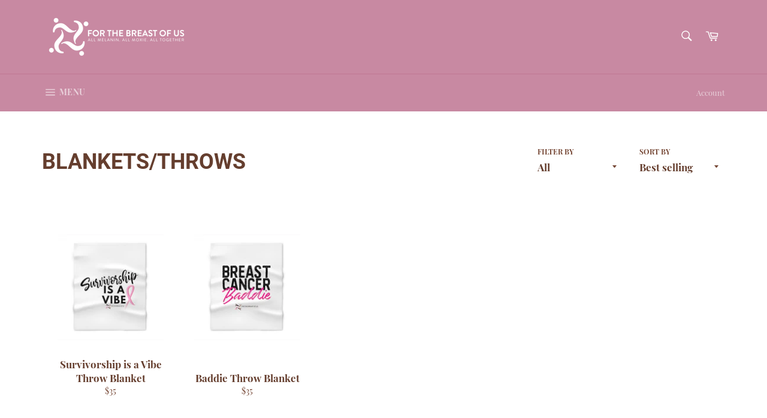

--- FILE ---
content_type: application/javascript
request_url: https://s3.amazonaws.com/g50next-advertiser-portal/shopify.js?shop=for-the-breast-of-us.myshopify.com
body_size: 3601
content:
/**
 * Tracking script, collects affiliate data for Next.ad
 * Original file:
 */
; (function () {

    /**
     * Minified by jsDelivr using UglifyJS v3.3.16.
     * Original file: /npm/js-cookie@2.2.0/src/js.cookie.js
     */
    !function (e) { var n = !1; if ("function" == typeof define && define.amd && (define(e), n = !0), "object" == typeof exports && (module.exports = e(), n = !0), !n) { var o = window.Cookies, t = window.Cookies = e(); t.noConflict = function () { return window.Cookies = o, t } } }(function () { function g() { for (var e = 0, n = {}; e < arguments.length; e++) { var o = arguments[e]; for (var t in o) n[t] = o[t] } return n } return function e(l) { function C(e, n, o) { var t; if ("undefined" != typeof document) { if (1 < arguments.length) { if ("number" == typeof (o = g({ path: "/" }, C.defaults, o)).expires) { var r = new Date; r.setMilliseconds(r.getMilliseconds() + 864e5 * o.expires), o.expires = r } o.expires = o.expires ? o.expires.toUTCString() : ""; try { t = JSON.stringify(n), /^[\{\[]/.test(t) && (n = t) } catch (e) { } n = l.write ? l.write(n, e) : encodeURIComponent(String(n)).replace(/%(23|24|26|2B|3A|3C|3E|3D|2F|3F|40|5B|5D|5E|60|7B|7D|7C)/g, decodeURIComponent), e = (e = (e = encodeURIComponent(String(e))).replace(/%(23|24|26|2B|5E|60|7C)/g, decodeURIComponent)).replace(/[\(\)]/g, escape); var i = ""; for (var c in o) o[c] && (i += "; " + c, !0 !== o[c] && (i += "=" + o[c])); return document.cookie = e + "=" + n + i } e || (t = {}); for (var a = document.cookie ? document.cookie.split("; ") : [], s = /(%[0-9A-Z]{2})+/g, f = 0; f < a.length; f++) { var p = a[f].split("="), d = p.slice(1).join("="); this.json || '"' !== d.charAt(0) || (d = d.slice(1, -1)); try { var u = p[0].replace(s, decodeURIComponent); if (d = l.read ? l.read(d, u) : l(d, u) || d.replace(s, decodeURIComponent), this.json) try { d = JSON.parse(d) } catch (e) { } if (e === u) { t = d; break } e || (t[u] = d) } catch (e) { } } return t } } return (C.set = C).get = function (e) { return C.call(C, e) }, C.getJSON = function () { return C.apply({ json: !0 }, [].slice.call(arguments)) }, C.defaults = {}, C.remove = function (e, n) { C(e, "", g(n, { expires: -1 })) }, C.withConverter = e, C }(function () { }) });

    function g50nxt_getUrlParameter(key) {
        if (orginalAttr.includes(key)) {
            key = key.replace(/[\[]/, '\\[').replace(/[\]]/, '\\]');
            var regex = new RegExp('[\\?&]' + key + '=([^&#]*)');
            var results = regex.exec(location.search);
            return results === null ? '' : decodeURIComponent(results[1].replace(/\+/g, ' '));
        } else {
            return getQS();
        }

    };

    var orginalAttr = [
        "aff_id",
        "offer_id"
    ]

    var attr = [
        "aff_id",
        "offer_id"
    ]

    var customParams = [];
    var query = location.search;
    let qs = query;

    query = query.substr(1);
    query = query.split("&")

    query.forEach(function (part) {
        var item = part.split("=");
        if (!attr.includes(item[0])) {
            customParams.push(item);
        }
        return item[0];
    });

    function getQS() {
        qs = qs.substring(qs.indexOf('aff_sub5') + 9, qs.length);
        console.log('qs', qs)
       return qs;
    }

    if (customParams.length > 0) {
        attr.push('qs')
    }

    for (var i = 0; i < attr.length; i++) {
        var value = g50nxt_getUrlParameter(attr[i]);
        if (!value || value === '') return;
        var key = '_llama_' + attr[i];
        Cookies.set(key, value, { expires: 365 });
    };

})();
